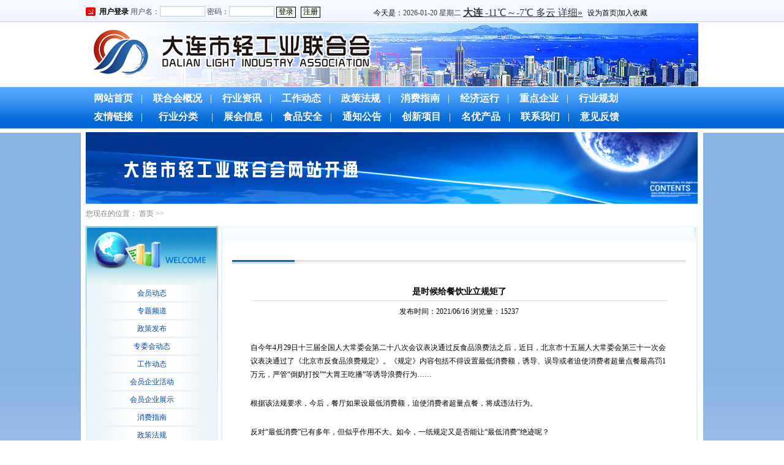

--- FILE ---
content_type: text/html; charset=utf-8
request_url: http://www.dl-li.com/news.php?id=7114
body_size: 6253
content:
<!DOCTYPE html PUBLIC "-//W3C//DTD XHTML 1.0 Transitional//EN" "http://www.w3.org/TR/xhtml1/DTD/xhtml1-transitional.dtd">
<html xmlns="http://www.w3.org/1999/xhtml">
<head>
<meta http-equiv="Content-Type" content="text/html; charset=utf-8" />
<title>大连市轻工业联合会</title>
<meta name="keywords" content="关键字" />
<meta name="description" content="描述" />
<meta name="generator" content="" />
<meta name="copyright" content="大连市轻工业联合会" />
<meta name="author" content="" />
<meta name="robots" content="index, follow" />
<meta name="googlebot" content="index, follow" />
<link href="css/global.css" rel="stylesheet" type="text/css" />
<link href="css/page.css" rel="stylesheet" type="text/css" />
<script type="text/javascript" src="js/lib/jquery.js"></script>
<script type="text/javascript" src="js/addLoadEvent.js"></script>
<script type="text/javascript" src="js/switch_display_area.js"></script>
<script language=javascript src="js/MSClass.js"></script>

<script type="text/javascript">
$(function(){
	$("#submit").click(function(){
		if($("#user_name_head").val()==''){
			alert('请输入用户名');
			return false;
		}else if($("#password_head").val()==''){
			alert('请输入密码');
			return false;
		}else{
			$("#login_form_head").submit();
		}
	})
})
</script>


</head>

<body>
<div class="topbar">
	
	 <div class="wrapper">
     	
     	<table cellpadding="0" cellspacing="0" width="100%" border="0">
        	<tr>
            	                <td>
                	<form action="login.php" method="post" id="login_form_head" name="login_form_head">
	 
		<span class="icon01">用户登录</span>
		<span class="color_gray">用户名：</span><input name="user_name" id="user_name_head" type="text" class="input_text" />
		<span class="color_gray">密码：</span><input name="password" id="password_head" type="password" class="input_text" />
		<span><input type="hidden" name="act" value="login" /><input name="submit" id="submit" type="submit" value="登录" class="btn01" /><input name="" type="button" value="注册" onclick="location.href='register.php'" class="btn01 ml8" /></span>
	</form>
                </td>
                                <td valign="middle"><span class="w386 ml20">
		今天是：<span id=localtime></span>
        
<script type="text/javascript">

//设置为主页 
function SetHome(obj, vrl) {
    try {
        obj.style.behavior = 'url(#default#homepage)';
        obj.setHomePage(vrl);
    } catch(e) {
        if (window.netscape) {
            try {
                netscape.security.PrivilegeManager.enablePrivilege("UniversalXPConnect");
            } catch(e) {
                alert("此操作被浏览器拒绝！\n请在浏览器地址栏输入“about:config”并回车\n然后将 [signed.applets.codebase_principal_support]的值设置为'true',双击即可。");
            }
            var prefs = Components.classes['@mozilla.org/preferences-service;1'].getService(Components.interfaces.nsIPrefBranch);
            prefs.setCharPref('browser.startup.homepage', vrl);
        } else {
            alert("您的浏览器不支持，请按照下面步骤操作：1.打开浏览器设置。2.点击设置网页。3.输入：" + vrl + "点击确定。");
        }
    }
}
// 加入收藏 兼容360和IE6 
function shoucang(sTitle, sURL) {
    try {
        window.external.addFavorite(sURL, sTitle);
    } catch(e) {
        try {
            window.sidebar.addPanel(sTitle, sURL, "");
        } catch(e) {
            alert("加入收藏失败，请使用Ctrl+D进行添加");
        }
    }
}

function showLocale(objD)
{
	var str,colorhead,colorfoot;
	var yy = objD.getYear();
	if(yy<1900) yy = yy+1900;
	var MM = objD.getMonth()+1;
	if(MM<10) MM = '0' + MM;
	var dd = objD.getDate();
	if(dd<10) dd = '0' + dd;
	var hh = objD.getHours();
	if(hh<10) hh = '0' + hh;
	var mm = objD.getMinutes();
	if(mm<10) mm = '0' + mm;
	var ss = objD.getSeconds();
	if(ss<10) ss = '0' + ss;
	var ww = objD.getDay();
	if  ( ww==0 )  colorhead="<font color=\"#FF0000\">";
	if  ( ww > 0 && ww < 6 )  colorhead="<font color=\"#373737\">";
	if  ( ww==6 )  colorhead="<font color=\"#008000\">";
	if  (ww==0)  ww="星期日";
	if  (ww==1)  ww="星期一";
	if  (ww==2)  ww="星期二";
	if  (ww==3)  ww="星期三";
	if  (ww==4)  ww="星期四";
	if  (ww==5)  ww="星期五";
	if  (ww==6)  ww="星期六";
	colorfoot="</font>"
	str = colorhead + yy + "-" + MM + "-" + dd + "  " + ww + colorfoot;
	return(str);
}
function tick()
{
	var today;
	today = new Date();
	document.getElementById("localtime").innerHTML = showLocale(today);
	window.setTimeout("tick()", 1000);
}
tick();
</script>

<span style="position:relative; top:8px">
<iframe name="weather_inc" src="http://i.tianqi.com/index.php?c=code&py=dalian&id=5" width="200" height="25" frameborder="0" marginwidth="0" marginheight="0" scrolling="no"></iframe>
</span>
</span>
<span><a href="#" onclick="SetHome(this,window.location)" class="color_black">设为首页</a>|<a href="#" onclick="shoucang(document.title,window.location)" class="color_black">加入收藏</a></span></td>
            </tr>
        </table>
	
	
	
	
		
	</div>
</div>
<div class="wrapper"><img src="images/logo.jpg" alt="大连市轻工业联合会" /></div>
<div class="nav">
	<div class="wrapper">
		<a href="/" class="color_white blod nav_padding">网站首页</a>|
		<a href="./about.php?id=2" class="color_white blod nav_padding">联合会概况</a>|
		<a href="./news_list.php?tid=1" class="color_white blod nav_padding">行业资讯</a>|
		<a href="./news_list.php?tid=5" class="color_white blod nav_padding">工作动态</a>|
		<a href="./news_list.php?tid=13" class="color_white blod nav_padding">政策法规</a>|
		<a href="./news_list.php?tid=12" class="color_white blod nav_padding">消费指南</a>|
		<a href="./news_list.php?tid=2" class="color_white blod nav_padding">经济运行</a>|
		<a href="./news_list.php?tid=10" class="color_white blod nav_padding">重点企业</a>|
		<a href="./news_list.php?tid=3" class="color_white blod nav_padding">行业规划</a><br />
		<a href="./sub_list.php" class="color_white blod nav_padding">友情链接</a>|
		<a href="./news_list.php?tid=16" class="color_white blod nav_padding1">行业分类</a>|
		<a href="./news_list.php?tid=14" class="color_white blod nav_padding">展会信息</a>|
		<a href="./news_list.php?tid=15" class="color_white blod nav_padding">食品安全</a>|
		<a href="./news_list.php?tid=27" class="color_white blod nav_padding">通知公告</a>|
		<a href="./news_list.php?tid=4" class="color_white blod nav_padding">创新项目</a>|
		<a href="./news_list.php?tid=11" class="color_white blod nav_padding">名优产品</a>|
		<a href="./about.php?id=4" class="color_white blod nav_padding">联系我们</a>|
		<a href="./guestbook.php" class="color_white blod nav_padding">意见反馈</a>
	</div>
</div>
<div class="bg02">
	<div class="bg_white w1016">
	<div class="wrapper">
			<div class="ad05"><a href="#"><img src="/down/about/1403/624214ff6df2283da3ec.jpg" width="1000" height="117" alt="内页" /></a></div>		<div class="color_gray1">您现在的位置： <a href="/" class="color_gray1">首页</a> >> </div>
		<div class="ny_left fl">
			<div class="left_bg">
								<div class="left_item "><a href="news_list.php?cid=1&tid=0" class="left_item_a">会员动态</a></div>
								<div class="left_item "><a href="news_list.php?cid=2&tid=0" class="left_item_a">专题频道</a></div>
								<div class="left_item "><a href="news_list.php?cid=3&tid=0" class="left_item_a">政策发布</a></div>
								<div class="left_item "><a href="news_list.php?cid=4&tid=0" class="left_item_a">专委会动态</a></div>
								<div class="left_item "><a href="news_list.php?cid=5&tid=0" class="left_item_a">工作动态</a></div>
								<div class="left_item "><a href="news_list.php?cid=10&tid=0" class="left_item_a">会员企业活动</a></div>
								<div class="left_item "><a href="news_list.php?cid=11&tid=0" class="left_item_a">会员企业展示</a></div>
								<div class="left_item "><a href="news_list.php?cid=12&tid=0" class="left_item_a">消费指南</a></div>
								<div class="left_item "><a href="news_list.php?cid=13&tid=0" class="left_item_a">政策法规</a></div>
								<div class="left_item "><a href="news_list.php?cid=14&tid=0" class="left_item_a">展会信息</a></div>
								<div class="left_item "><a href="news_list.php?cid=15&tid=0" class="left_item_a">食品安全</a></div>
								<div class="left_item "><a href="news_list.php?cid=16&tid=0" class="left_item_a">行业分类</a></div>
								<div class="left_item "><a href="news_list.php?cid=27&tid=0" class="left_item_a">通知公告</a></div>
								<div class="bule_line1"></div>
				<div class="zxdt">
					<div class="zxdt_header">
						<span class="header_whitestrong">通知公告</span>
						<a href="./news_list.php?tid=27" class="color_white">更多>></a>
					</div>
					<div class="zxdt_list">
			<a href="./news.php?id=7336&cid=69&tid=27" class="zxdt_list_a">关于征求《“大连好产品”品牌产品 要求及评价方法》团体标准（征求意见稿）意 见的通知</a>
			</div><div class="zxdt_list">
			<a href="./news.php?id=7335&cid=69&tid=27" class="zxdt_list_a">关于同意成立《“大连好产品”品牌产品 要求及评价方法》团体标准制定工作组的函</a>
			</div><div class="zxdt_list">
			<a href="./news.php?id=7334&cid=69&tid=27" class="zxdt_list_a">关于发布 2025 年 度（第一批）大连市轻工业联合会 团体标准制修订计划的通知</a>
			</div><div class="zxdt_list">
			<a href="./news.php?id=7304&cid=69&tid=27" class="zxdt_list_a">关于开展辽宁省雏鹰瞪羚独角兽企业评价有关工作的通知</a>
			</div><div class="zxdt_list">
			<a href="./news.php?id=7303&cid=69&tid=27" class="zxdt_list_a">《大连市产业发展支持政策清单（2024版）》发布</a>
			</div><div class="zxdt_list">
			<a href="./news.php?id=7299&cid=69&tid=27" class="zxdt_list_a">关于开展大连老字号认定工作的通知</a>
			</div><div class="zxdt_list">
			<a href="./news.php?id=7295&cid=69&tid=27" class="zxdt_list_a">大连市轻工业联合会、大连理工大学与理工大学培训中心携手合作，推动高级管理人才培养，促进行业企业高质量发展</a>
			</div><div class="zxdt_list">
			<a href="./news.php?id=7276&cid=69&tid=27" class="zxdt_list_a">关于公布2024年世界职业院校技能大赛总决赛争夺赛小组（赛项）比赛时间、承办地、承办校联系方式的通知</a>
			</div>
				</div>
			</div>
		</div>
		<div class="ny_right fr">
			<div class="right_bg">
				<div class="right_header"></div>
				<div class="news_info_padding">
					<h3 class="h3">是时候给餐饮业立规矩了</h3>
					<p align="center" class="lh35">发布时间：2021/06/16   浏览量：15237</p>
					<div class="news_info">
						<p style="PADDING-BOTTOM: 0px; MARGIN: 0px 0px 25px; PADDING-LEFT: 0px; PADDING-RIGHT: 0px; PADDING-TOP: 0px">自今年4月29日十三届全国人大常委会第二十八次会议表决通过反食品浪费法之后，近日，北京市十五届人大常委会第三十一次会议表决通过了《北京市反食品浪费规定》。《规定》内容包括不得设置最低消费额，诱导、误导或者迫使消费者超量点餐最高罚1万元，严管“倒奶打投”“大胃王吃播”等诱导浪费行为……</p><p style="PADDING-BOTTOM: 0px; MARGIN: 0px 0px 25px; PADDING-LEFT: 0px; PADDING-RIGHT: 0px; PADDING-TOP: 0px"><span style="WHITE-SPACE: pre"></span>根据该法规要求，今后，餐厅如果设最低消费额，迫使消费者超量点餐，将成违法行为。</p><p style="PADDING-BOTTOM: 0px; MARGIN: 0px 0px 25px; PADDING-LEFT: 0px; PADDING-RIGHT: 0px; PADDING-TOP: 0px"><span style="WHITE-SPACE: pre"></span>反对“最低消费”已有多年，但似乎作用不大。如今，一纸规定又是否能让“最低消费”绝迹呢？</p><p style="PADDING-BOTTOM: 0px; MARGIN: 0px 0px 25px; PADDING-LEFT: 0px; PADDING-RIGHT: 0px; PADDING-TOP: 0px"><span style="WHITE-SPACE: pre"></span>或许应当透过现象看问题的根源。</p><p style="PADDING-BOTTOM: 0px; MARGIN: 0px 0px 25px; PADDING-LEFT: 0px; PADDING-RIGHT: 0px; PADDING-TOP: 0px"><span style="WHITE-SPACE: pre"></span>在餐饮行业，曾几何时，有一条不成文的规矩：大厅可随意点餐，但要进包间就得支付包间费。如今，包间费基本消失了，但取而代之的却是“包间最低消费”，可以说是换汤不换药。</p><p style="PADDING-BOTTOM: 0px; MARGIN: 0px 0px 25px; PADDING-LEFT: 0px; PADDING-RIGHT: 0px; PADDING-TOP: 0px"><span style="WHITE-SPACE: pre"></span>从法律角度讲，经营者有自主定价权，只要符合《价格法》规定，并且满足消费者的知情权，不存在欺诈或胁迫行为，就是合法的。然而，《消费者权益保护法》规定，经营者不得以格式合同、通知、声明、店堂告示等方式作出对消费者不公平、不合理的规定。</p><p style="PADDING-BOTTOM: 0px; MARGIN: 0px 0px 25px; PADDING-LEFT: 0px; PADDING-RIGHT: 0px; PADDING-TOP: 0px">&nbsp; &nbsp; 那么，设置包间最低消费，是否公平与合理，就是问题的关键。有餐饮经营者认为，包间环境安静舒适，比起喧嚣的大厅，是餐厅提供的差异化服务，给食客提供的是更佳的用餐体验，优质优价何错之有？“如果包间不设最低消费，那大家都得抢着用包间。如果餐厅花费金钱、投入人力打造了包间，却要按照大厅一样免费供人使用，岂不是有损餐厅利益？”</p><p style="PADDING-BOTTOM: 0px; MARGIN: 0px 0px 25px; PADDING-LEFT: 0px; PADDING-RIGHT: 0px; PADDING-TOP: 0px"><span style="WHITE-SPACE: pre"></span>这样的辩解，乍一听似乎有点道理，但却经不住推敲。设想一下，要是饭店打造一间铺满黄金钻石的包间，是不是可以收取天价包间最低消费了？因为饭店投入不菲，不能赔本。</p><p style="PADDING-BOTTOM: 0px; MARGIN: 0px 0px 25px; PADDING-LEFT: 0px; PADDING-RIGHT: 0px; PADDING-TOP: 0px"><span style="WHITE-SPACE: pre"></span>然而，免费的大厅就活该简陋、拥挤、嘈杂、喧嚣吗？精益求精为食客创造良好舒心的就餐环境难道不是餐厅分内之事？</p><p style="PADDING-BOTTOM: 0px; MARGIN: 0px 0px 25px; PADDING-LEFT: 0px; PADDING-RIGHT: 0px; PADDING-TOP: 0px"><span style="WHITE-SPACE: pre"></span>说到这里，笔者不禁要为《北京市反食品浪费规定》叫个好。是该给餐饮行业某些从业者立点规矩了。</p><p style="PADDING-BOTTOM: 0px; MARGIN: 0px 0px 25px; PADDING-LEFT: 0px; PADDING-RIGHT: 0px; PADDING-TOP: 0px"><span style="WHITE-SPACE: pre"></span>没有规矩，不成方圆。每个行业都有自己的规矩，所谓“规矩”，虽然没有强制性的色彩，但却是行业是否能够可持续良性发展的关键。</p><p style="PADDING-BOTTOM: 0px; MARGIN: 0px 0px 25px; PADDING-LEFT: 0px; PADDING-RIGHT: 0px; PADDING-TOP: 0px"><br style="WIDOWS: 2; TEXT-TRANSFORM: none; FONT-STYLE: normal; TEXT-INDENT: 0px; FONT-FAMILY: &#39;Microsoft YaHei&#39;; WHITE-SPACE: normal; ORPHANS: 2; LETTER-SPACING: normal; COLOR: rgb(0,0,0); FONT-SIZE: 14px; FONT-WEIGHT: 400; WORD-SPACING: 0px; font-variant-ligatures: normal; font-variant-caps: normal; -webkit-text-stroke-width: 0px; text-decoration-style: initial; text-decoration-color: initial"/></p><p></p>
					</div>
					<div class="mt30">上一篇：暂无上一篇</div>
					<div class="mt10">下一篇：暂无上一篇</div>
				</div>
			</div>
		</div>
        <div class="cb"></div>
		<div class="friendlink_text">
			<strong class="fl" style=" width:70px">友情链接 |</strong>
            <div class="fl" style="width:910px">
						<a href="http://www.dalianhuanuo.com/" target="_blank" class="color_bule">大连华诺塑料科技有限公司</a> 
						<a href="http://www.maihuafoods.com" target="_blank" class="color_bule">大连麦花集团</a> 
						<a href="http://www.lizi.cn" target="_blank" class="color_bule">大连丽字眼镜</a> 
						<a href="http://www.dljinda.com/" target="_blank" class="color_bule">大连金达调味品有限公司</a> 
						<a href="http://www.jxw.dl.gov.cn/" target="_blank" class="color_bule">大连市经信委</a> 
						<a href="http://www.dl-li.com" target="_blank" class="color_bule">大连市食品行业协会</a> 
						<a href="http://www.dlpia.org/index.asp" target="_blank" class="color_bule">大连市塑料行业协会</a> 
						<a href="http://dlgmxh.com/" target="_blank" class="color_bule">大连市工艺美术行业协会</a> 
			 
            </div>
            <div class="cb"></div>
</div>
<div class="footer">
			<a href="/sys">大连市轻工业联合会</a>  版权归本网站所有，未经授权不得转载与镜像<br />
			技术支持:<a href="http://www.dlxt.cn" target="_blank">信通科技</a><br/>
地址：大连市中山区新生街64号<br />
电话：0411-82442124    邮箱：qgylhh@163.com<br /><br />
<a href="http://www.beian.miit.gov.cn/" target="_blank">辽ICP备13006788号</a><br />


		</div>
	</div>
</div>

<SCRIPT defer>
var marquee1=new Marquee("textnomouse")
marquee1.ScrollStep=-1;
marquee1.Start();

new Marquee("marqueediv5",0,1,570,81,60,0,0)
new Marquee("marqueediv6",2,1,990,195,30,0,0)

</SCRIPT>

</body>
</html>

--- FILE ---
content_type: text/html; charset=UTF-8
request_url: http://i.tianqi.com/index.php?c=code&py=dalian&id=5
body_size: 1739
content:
<html   ><head>
    <meta http-equiv="Content-Type" content="text/html; charset=utf-8">
    <meta name="viewport" content="width=device-width, initial-scale=1.0, maximum-scale=1.0, minimum-scale=1.0, user-scalable=no" />
    <title>大连天气预报代码调用</title>
    <link href="//static.tianqistatic.com/static/css/code.css" rel="stylesheet" type="text/css">
    <link href="//plugin.tianqistatic.com/static/css/new_zishiying.css" rel="stylesheet" type="text/css">
    <!--[if IE 6]>
    <script type="text/javascript" mce_src="DD_belatedPNG.js" src="//static.tianqistatic.com/static/js/DD_belatedPNG.js"></script>
    <script type="text/javascript">DD_belatedPNG.fix(".pngtqico");</script>
    <![endif]-->
</head>
<style type="text/css">
    .code1{width:100%;text-align:center;height:25px; line-height:25px;vertical-align:middle;}
    .code1 a img{border:none}
    .code1 a{ padding:0 5px 0 0; color:#333; display:inline-block}
    #mobile5{display:block;text-align: left;}
    .flex{display:flex!important;}
    body{
        margin:revert!important;
    }
    .code1{
        height:initial!important;
    }
</style>
<script type="text/javascript">
    var color = bgcolor = bdcolor = site = icon = "";
    var num = 0;
    document.addEventListener('DOMContentLoaded', function() {
        if (typeof(bgcolor) !== 'undefined' && bgcolor !== '') {
            var mobile5Element = document.getElementById("mobile5");
            if (mobile5Element) {
                mobile5Element.style.backgroundColor = bgcolor;
            }
        }
        
        if (typeof(bdcolor) !== 'undefined' && bdcolor !== '') {
            var mobile5Element = document.getElementById("mobile5");
            if (mobile5Element) {
                mobile5Element.style.border = '1px solid ' + bdcolor;
            }
        }
        
        if (typeof(color) !== 'undefined' && color !== '') {
            var mobile5Links = document.querySelectorAll("#mobile5 a");
            mobile5Links.forEach(function(link) {
                link.style.color = color;
            });
        }
        
        if (typeof(site) !== 'undefined' && site !== '') {
            var fontSize = site;
            if (site < 12) {
                fontSize = 12;
            }
            var mobile5Element = document.getElementById("mobile5");
            if (mobile5Element) {
                mobile5Element.style.fontSize = fontSize + 'px';
            }
        }
        if (typeof(textalign) !== 'undefined' && textalign == 1) {
            var mobile5Element = document.getElementById("mobile5");
            if (mobile5Element) {
                mobile5Element.classList.add('flex');
            }
        }
    });
</script>
<body style="background-color:transparent">
<div id="mobile5" class="code1"  style="font-size: 12px;">
    <a class="adom" style="color:#" target="_blank"  href="https://www.tianqi.com/dalian/?tq" title="大连天气预报,点击查看大连未来七天天气预报 ">
        <strong>大连</strong>
        <span>-11℃</span>～<span>-7℃</span>
        多云            详细&raquo;</a>
</div>
<div style="display: none;">
</div><div style="display: none;">
    <script type="text/javascript">
        var _hmt = _hmt || [];
        (function() {
            var hm = document.createElement("script");
            hm.src = "https://hm.baidu.com/hm.js?86f43783acc56b0c8abb5bb039edc763";
            var s = document.getElementsByTagName("script")[0];
            s.parentNode.insertBefore(hm, s);
        })();
    </script>
</div>
<script>
    var site = ''==0?'16':'';
    var mobile5 = document.querySelector('#mobile5').querySelector('a').querySelector('strong');
    var mobile6 = document.querySelector('#mobile5').querySelector('a').querySelectorAll('span');
    var adom = document.querySelector('.adom');
    (function(){
        if(hasMobile()){
            site = 15
            site = (site/4.5) + 'vw'
            mobile5.style.fontSize = site
            adom.style.fontSize = site
            for(var i = 0;i<mobile6.length;i++){
                mobile6[i].style.fontSize = site
            }
        }
    })()
    function hasMobile() {
    let isMobile = false
    if (navigator.userAgent.match(/(phone|pad|pod|iPhone|iPod|ios|iPad|Android|Mobile|BlackBerry|IEMobile|MQQBrowser|JUC|Fennec|wOSBrowser|BrowserNG|WebOS|Symbian|Windows Phone)/i)) {
    isMobile = true
  }
  return isMobile
}
</script>
</body></html><script type="text/javascript">num=0;color="#";temp=0;document.domain = "tianqi.com";document.cookie="PATHURL=c=code&py=dalian&id=5;domain=.tianqi.com";</script>

--- FILE ---
content_type: text/css
request_url: http://www.dl-li.com/css/global.css
body_size: 3734
content:
@charset "utf-8";
/* CSS Document */

body {
	margin: 0 auto;
	font-size: 12px;
	background:#fff
}
.wrapper {
	width: 1000px;
	margin: 0 auto;
}
a {
	outline: none;
hide-focus:expression(this.hideFocus=true);
text-decoration:none
}
a:hover{ text-decoration:underline}
img {
	border: 0
}
.fl {
	float: left
}
.fr {
	float: right
}
.cb {
	clear: both
}
div, h1, h2, h3, h4, h5, h6, p, img {
	vertical-align:top
}
div, h1, h2, h3, h4, h5, h6, p, form, label, input, textarea, img {
	padding: 0;
	margin: 0;
}
DIV.black2 {
	PADDING-RIGHT: 7px;
	PADDING-LEFT: 7px;
	MARGIN: 3px;
	PADDING-TOP: 7px;
	TEXT-ALIGN: center
}
DIV.black2 A {
	BORDER: #b9b9b9 1px solid;
	PADDING-RIGHT: 5px;
	PADDING-LEFT: 5px;
	PADDING-BOTTOM: 2px;
	MARGIN: 2px;
	COLOR: #808080;
	PADDING-TOP: 2px;
	TEXT-DECORATION: none
}
DIV.black2 A:hover {
	BORDER: #1e5caf 1px solid;
	COLOR: #fff;
	BACKGROUND-COLOR: #1e5caf
}
DIV.black2 A:active {
	BORDER: #1e5caf 1px solid;
	COLOR: #fff;
	BACKGROUND-COLOR: #000
}
DIV.black2 SPAN.current {
	BORDER: #1e5caf 1px solid;
	PADDING-RIGHT: 5px;
	PADDING-LEFT: 5px;
	FONT-WEIGHT: bold;
	PADDING-BOTTOM: 2px;
	MARGIN: 2px;
	COLOR: #fff;
	PADDING-TOP: 2px;
	BACKGROUND-COLOR: #1e5caf
}
DIV.black2 SPAN.disabled {
	BORDER: #b9b9b9 1px solid;
	PADDING-RIGHT: 5px;
	PADDING-LEFT: 5px;
	PADDING-BOTTOM: 2px;
	MARGIN: 2px;
	COLOR: #8b8b8b;
	PADDING-TOP: 2px;
}

.lh25{ line-height:25px}
.lh35{ line-height:35px}

.inline_block{ display:inline-block}

.topbar{ background:url(../images/topbar_bg.jpg) repeat-x; height:35px; border-bottom:1px solid #c0d6ee; line-height:35px}

.icon01{ background:url(../images/icon01.jpg) left center no-repeat; font-weight:bold; padding:5px 0 5px 22px}

.input_text{ width:72px; height:15px; border:1px solid #c9cdd2}

.color_gray{ color:#4a4b4d}
.color_gray1{ color:#858585}
.color_black{ color:#000}
.color_white{ color:#FFF}
.color_bule{ color:#004c86}
.color_red{ color:#ff0000}

.btn01{ width:32px; height:18px; border:1px solid #000; text-align:center; line-height:15px; background:#eff6ec; font-size:12px}

.ml8{ margin:0 0 0 8px}
.ml15{ margin:0 0 0 15px}
.ml30{ margin:0 0 0 30px}
.ml20{ margin:0 0 0 20px}

.mb10{ margin:0 0 10px 0}

.mt10{ margin-top:10px}
.mt30{ margin-top:30px}

.padding_a{ padding:0 5px}

.w304{ width:304px}
.w386{ width:386px}
.w648{ width:648px}
.w1016{ width:1016px; margin:0 auto}

.font13{ font-size:13px}

.blod{ font-weight:bold}

.nav{ background:url(../images/nav_bg.jpg) repeat-x; height:64px; line-height:30px; font-size:16px; color:#FFF; padding-top:4px}
.nav_padding{ padding:0 13px;*padding:0 17px;padding-left:17px \9;;padding-right:17px \9;/*IE8*/}
.nav_padding1{ padding:0 22px;*padding:0 26px;padding-left:26px \9;;padding-right:26px \9;;/*IE8*/}

.bg_white{ background:#FFF}
.bg01{ background:url(../images/bg01.jpg) top center no-repeat}
.bg02{ background:url(../images/bg02.jpg) top repeat-x}
.bg_white{ background:#FFF}

.ad01{ border-bottom:3px solid #c20b00; padding:6px 0 8px 0}
.ad02{ width:380px; height:116px; display:inline-block; margin:12px 0 0 0}
.ad02 img{ width:380px; heigth:116px}
.ad03{ padding:6px 0 8px 0}
.ad03 img{ width:1000px; height:88px}
.ad04{ margin:6px 0}
.ad04 img{ width:1000px; height:77px}
.ad05{ padding:6px 0 8px 0}


.pic{ width:369px; height:252px; display:inline-block; margin:13px 10px 12px 10px}

.tab{ width:598px; display:inline-block; vertical-align:top; margin:13px 0 0 0}

.display_none{display:none;}
.container{}
/*选项卡的样式*/
.convention_tab{ background:url(../images/tab01.jpg) repeat-x; height:35px; padding:0 0 0 2px; margin:0; font-weight:bold;}
.convention_tab li{ background:url(../images/tab02.jpg) no-repeat; width:120px; height:33px; line-height:33px; text-align:center; font-size:14px; list-style:none; display:inline-block; margin:0; float:left}
.convention_tab li a{ color:#045dbc}
.convention_tab li.important a,.convention_tab li.important a:hover{background:url(../images/tab03.jpg) no-repeat; width:120px; height:33px}
.convention_tab li a:hover{}
/*选中后的样式*/
.convention_tab li.current_tab a,.convention_tab li.current_tab a:hover{ color:#be0000}
/*单独设置第二个tab的某些样�?/
#nav2 li.current_tab a,#nav2 li.current_tab a:hover{background:url(../images/tab03.jpg) no-repeat; width:120px; height:33px; display:inline-block}


/*其它*/
#cardarea2{}
#nav2{}

.tab_news{ width:588px; border-bottom:1px dashed #9e9e9e; height:30px; line-height:30px; font-size:14px; margin-left:10px}
.tab_news_a{ background:url(../images/arrow01.jpg) left no-repeat; padding-left:10px; float:left; color:#000}
.tab_news_date{ width:74px; float:right; font-style:italic; margin-left:40px; vertical-align:top}

.post{ width:590px; height:116px; border:1px solid #c2c2c2; margin:12px 0 0 10px; display:inline-block}
.post_header{ background:url(../images/post01.jpg) repeat-x; height:25px; color:#FFF; font-weight:bold; line-height:25px; font-size:14px; padding-left:11px; display:block; border-bottom:1px solid #afc9d6}
.post_con{ font-size:13px; padding:5px 10px; line-height:20px}

.red_line{ background:#c20b00; height:3px; display:block; margin:8px 0 3px 0}
.bule_line{ background:#008dd9; height:3px; display:block; margin:8px 0 3px 0}
.bule_line1{ background:#76caff; height:2px; display:block; margin:21px 6px 4px 6px}

.news01{ width:309px; display:inline-block}
.news01_header{ border-bottom:2px solid #b1c8d7; height:20px; padding-top:15px}
.header_strong{ font-size:14px; background:url(../images/arrow02.jpg) left no-repeat; padding-left:19px; display:inline-block; margin-left:6px; width:234px}
.news01_list{ margin:0 13px; display:block; line-height:30px; height:30px}
.news01_list_a{ background:url(../images/arrow03.jpg) left no-repeat; padding-left:12px; color:#000; font-size:13px;}

.post1{ border:1px solid #c2c2c2; margin:12px 0 0 10px; display:block}
.post_header1{ background:url(../images/post01.jpg) repeat-x; height:25px; color:#FFF; font-weight:bold; line-height:25px; font-size:14px; padding-left:11px; display:block; border-bottom:1px solid #afc9d6}
.post_con1{ font-size:13px; padding:10px 5px; line-height:20px}
.post1_a{ width:105px; display:inline-block; color:#000; margin-left:30px}
.post2_a{ color:#000; margin-left:30px}

.news02{ width:320px; display:inline-block;}
.news02_header{ height:41px; line-height:41px; display:block; border-bottom:1px solid #e6e6e6; border-top:2px solid #033266; margin-top:7px}
.header_strong02{ font-size:14px; font-weight:bold; color:#033266; display:inline-block; width:260px;}
.news_img{ width:128px; height:109px; margin-right:8px}
.news_text{ width:170px; line-height:20px}
.news02_list{ width:310px; border-bottom:1px dashed #9e9e9e; height:30px; line-height:30px; font-size:14px;}
.news02_list_a{ background:url(../images/arrow01.jpg) left no-repeat; padding-left:10px; color:#000}

.red_strong{ color:#a30402; font-size:14px}
.blue_strong{ color:#033266; font-size:21px; padding-left:5px; display:inline-block; width:100px}

.hyfc{ background:#ebebeb; border:1px solid #e1e1e1; height:195px; margin:15px 0}
.hyfc_list{ text-align:center; display:inline-block; width:212px; margin:7px 11px}
.hyfc_a{ text-align:center; color:#3a72d7; line-height:25px; font-weight:bold}

.hyfl{ width:990px; margin:0 auto}
.hyfl_header{ background:url(../images/hyfl01.jpg) no-repeat; height:33px; display:block; margin-bottom:10px}
.hyfl_header_other{ display:inline-block; text-align:right}
.hyfl_item{ display:inline-block; width:310px; margin-left:10px; height:30px; line-height:30px}
.hyfl_item_a{ background:url(../images/arrow03.jpg) left no-repeat; padding-left:12px; color:#000; font-size:14px;}

.xxfb{ width:1000px; margin:20px auto 0 auto}
.xxfb_header{ display:block; background:url(../images/xxfb01.jpg) repeat-x; height:33px; line-height:33px; padding-left:5px}
.xxfb_header_strong{ font-size:16px; width:800px; display:inline-block}
.xxfb_con{ border:1px solid #e8e8e8}
.xxfb_item{display:inline-block; width:315px; margin-left:10px; height:30px; line-height:30px; color:#0a4a70}
.xxfb_item_a{ color:#000; font-size:14px; display:inline-block}
.xxfb_item_span{ display:inline-block; width:30px; vertical-align:top; font-size:14px}

.friendlink_photo{ height:80px; border-top:1px solid #b1c8d6; margin-top:9px; display:block;}
.photo_img{ margin:10px 3px}

.friendlink_text{ min-height:34px; border-bottom:1px solid #ababab; border-top:2px solid #003365;  background:#f0f0f0; display:block; padding-left:20px; line-height:34px}

.footer{ text-align:center; line-height:20px; padding:30px 0}

.ny_left{ width:216px; display:inline-block; background:#ebf3f8; margin-top:12px}
.left_bg{ background:url(../images/ny_leftbg.jpg) top no-repeat; min-height:540px; padding-top:93px}
.left_item{ display:block; height:26px; background:url(../images/ny_left01.jpg) no-repeat; margin:3px 1px; text-align:center; line-height:26px}
.left_item:hover{ background:url(../images/ny_left01.jpg) 0 -26px no-repeat}
.left_item_hover{ background:url(../images/ny_left01.jpg) 0 -26px no-repeat}
.left_item_a{ display:block; height:26px; color:#0045ae}

.zxdt{ display:block; margin:0 8px}
.zxdt_header{ background:url(../images/ny_left02.jpg) no-repeat; display:block; height:30px; padding-left:38px; line-height:30px}
.header_whitestrong{ font-weight: bold; color:#FFF; display:inline-block; font-size:14px; width:100px}
.zxdt_list{ border-bottom:1px dashed #9e9e9e; height:30px; line-height:30px; font-size:13px; display:block}
.zxdt_list_a{ background:url(../images/arrow01.jpg) left no-repeat; padding-left:10px; display:block; width:200px;white-space:nowrap; overflow:hidden; text-overflow:ellipsis; color:#000}

.ny_right{ width:781px; display:inline-block; margin-top:12px; background:url(../images/ny_right01.jpg) repeat-y; margin-left:-4px}
.right_bg{ display:block; background:url(../images/ny_right02.jpg) top no-repeat; min-height:600px; padding-top:33px}
.right_header{ display:block; height:28px; background:url(../images/ny_right03.jpg) bottom no-repeat; padding-left:21px; color:#124dcb; font-size:14px; font-weight:bold; margin:0 20px;}
.right_header1{ display:block; height:24px; padding-left:41px; color:#124dcb; font-size:14px; font-weight:bold; margin:0 20px; line-height:24px}

.right_news{ width:588px; border-bottom:1px dashed #9e9e9e; height:30px; line-height:30px; font-size:14px; margin:10px auto}
.right_news_a{ background:url(../images/arrow01.jpg) left no-repeat; padding-left:10px; float:left; white-space:nowrap; overflow:hidden; text-overflow:ellipsis; color:#000}
.right_news_a_ur{ background:url(../images/arrow01.jpg) left no-repeat; padding-left:10px; width:331px;white-space:nowrap; overflow:hidden; text-overflow:ellipsis; color:#000; float:left}
.right_news_date{  float:right; font-style:italic; margin-left:30px; vertical-align:top; margin-right:10px}
.right_news_date1{ width:74px;  float:left; font-style:italic; margin-left:30px; vertical-align:top; margin-right:10px}

.right_news1{ width:668px; border-bottom:1px dashed #9e9e9e; height:30px; line-height:30px; font-size:14px; margin:10px auto}
.right_news2{ width:668px; border-bottom:1px dashed #9e9e9e; height:30px; line-height:30px; font-size:14px; margin:10px auto}
.right_news_a1{ background:url(../images/arrow01.jpg) left no-repeat; padding-left:10px; float:left; white-space:nowrap; overflow:hidden; text-overflow:ellipsis; color:#000}
.right_news_a_ur1{ background:url(../images/arrow01.jpg) left no-repeat; padding-left:10px; width:331px;white-space:nowrap; overflow:hidden; text-overflow:ellipsis; color:#000; float:left}
.right_news_date2{  float:right; font-style:italic; margin-left:30px; vertical-align:top; margin-right:10px}
.right_news_date1{ width:74px;  float:left; font-style:italic; margin-left:30px; vertical-align:top; margin-right:10px}

.news_info_padding{ padding:30px 50px}
h3.h3{ text-align:center; border-bottom:1px solid #dddddd; line-height:30px}
.news_info{ line-height:22px; padding-top:30px}

.news_pic_list{ text-align:center; display:inline-block; width:212px; margin:21px}
.news_pic_list_a{ text-align:center; color:#3a72d7; line-height:25px; font-weight:bold}

.btn02{ background:url(../images/btn01.jpg) no-repeat; width:73px; height:31px; border:0; cursor:pointer; color:#FFF; text-align:center; line-height:31px; font-weight:bold}
.zc{ background:url(../images/zc.jpg) no-repeat; width:304px; height:34px; border:0; cursor:pointer;}
.login01{ background:url(../images/login01.jpg) no-repeat; width:304px; height:34px; border:0; cursor:pointer;}

.member_table{ margin-top:20px}
.member_table td{ padding:5px}

.member_table1{}
.member_table1 td{ padding:5px}

.member_input01{ border:1px solid #d7d7d7; height:25px}
.member_input02{ border:1px solid #d7d7d7; height:35px}
.member_textarea{ border:1px solid #d7d7d7}

.ny_center{ width:1000px; margin:12px auto 0 auto; background:url(../images/ny02.jpg) repeat-y;}
.center_bg{ display:block; background:url(../images/ny03.jpg) top no-repeat; min-height:600px; padding-top:33px}
.center_header{ display:block; height:28px; background:url(../images/ny04.jpg) bottom no-repeat; padding-left:21px; color:#124dcb; font-size:14px; font-weight:bold; margin:0 20px}

.join_left{ width:472px; border-right:1px solid #cecece; float:left; margin-top:50px}
.join_right{ width:359px; float:right; margin-top:70px; color:#000d7a}

.login_left{ width:334px; float:left; margin-top:20px; padding-left:130px}
.login_right{ width:400px; float:left; margin-top:70px;}

#show{width:369px; margin:0 auto;}
#kinMaxShow{width:369px; height:252px; visibility:hidden; overflow:hidden;}
#kinMaxShow p.title{ position:absolute; left:0; bottom:0; text-indent:10px; line-height:30px;font-family:Verdana; color:#FFF; display:block;width:100%; height:30px; font-family:14px;filter:progid:DXImageTransform.Microsoft.gradient(startcolorstr=#aa000000,endcolorstr=#aa000000);background:rgba(0,0,0,0.5);}

.hdwrap {
	width:1000px;
	margin:0 auto;
	text-align:center;
	height:168px;
}
/*首页图片滚动*/

.flashlist {
	height:168px;
	width:1000px;
}
.flashlist .f_out {
	height:168px;
	width:1000px;
	overflow:hidden;
	position:relative;
	z-index:0;
	text-align:center;
}
.flashlist .f_out .vip01pic,.jcToppic .vip01pic {
	width:58px;
	height:58px;
	display:block;
	position:absolute;
	top:0px;
	left:0px;
	background:url(../images/vipico.gif) no-repeat 0 0;
	z-index:200
}
.vip02pic {
	width:39px;
	height:39px;
	display:block;
	position:absolute;
	top:0px;
	left:0px;
	background:url(../images/vipico.gif) no-repeat -80px 0;
	z-index:200
}
.flashlist .f_out .picintro {
	height:84px;
	background:url(../images/hdpng.png) no-repeat scroll 0 -1px;
	position:absolute;
	bottom:0;
	left:0;
	width:940px;
	z-index:999;
	padding:0 20px;
}
.picintro h2 a {
	color:#FFF;
	font-family:"微软雅黑";
	font-size:20px;
	font-weight:bold;
	line-height:37px;
}
.picintro p {
	color:#767676;
	line-height:20px;
}
.picintro p a {
	color:#abadac;
}
.flash_tab {
	height:26px;
	margin-top:-36px;
	z-index:999;
	position:relative;
	background: url(../images/banner_bg.png)
}
.flash_tab .tabs {
	width:200px;
	height:26px;
	overflow:hidden;
	margin:auto;
	position:relative;
	z-index:999
}
.flash_tab .tabs ul li {
	width:33px;
	height:8px;
	float:left;
	display:block;
	margin-top:10px
}
.flash_tab .tabs ul li.opdiv,.noopdiv {
	padding:0;
	opacity:1
}
.flash_tab .tabs ul li.opdiv a {
	width:21px;
	height:8px;
	background:url(../images/hdsmall.gif) no-repeat scroll -41px -1239px;
	display:block;
}
.flash_tab .tabs ul li.opdiv a:hover {
	background-position:-8px -1239px;
}
.flash_tab .tabs ul li.noopdiv a {
	width:21px;
	height:8px;
	background:url(../images/hdsmall.gif) no-repeat scroll -8px -1239px;
	display:block;
}

--- FILE ---
content_type: text/css
request_url: http://www.dl-li.com/css/page.css
body_size: 483
content:
@charset "utf-8";
/* CSS Document */

div.quotes {
	padding:3px; padding-top:15px; text-align:center; margin-bottom:15px; color:#c3c3c3; font-family:Arial, Helvetica, sans-serif,""
}
div.quotes span{}

div.quotes A {
	border:1px solid #cccccc; padding:2px 5px 1px 5px; text-decoration:none; color:#c3c3c3; 
}
div.quotes A:hover {
	border:1px solid #ff7f1a; padding:2px 5px 1px 5px;
}
div.quotes A:active {
	border:1px solid #cccccc; padding:2px 5px 1px 5px;
}
div.quotes .thisclass {
	font-weight:bold; color:#cccccc; padding:2px 5px 1px 5px; border:1px solid #268aea;
}
div.quotes .disabled {
	border:1px solid #cccccc; padding:2px 5px 1px 5px; color:#c3c3c3;
}

/*div.quotes{ float:left; list-style:none; margin-right:2px; height:20px; line-height:20px;}*/


.pagelist { font-size: 14px; text-align: center; line-height: 30px; color: #847F74; }
.pagelist a { line-height: normal; display: inline-block; padding: 3px 6px 1px; border: 1px solid green; color: #847F74; }
.pagelist a:hover { background-color: #E3EDDC; color: #000000; }
.pagelist .now { font-weight: bold; color: #FFFFFF; background-color: green; }
.pagelist label { color: #CC0000; }


--- FILE ---
content_type: application/javascript
request_url: http://www.dl-li.com/js/switch_display_area.js
body_size: 1417
content:
/*
download:www.jb51.net
	xiongsongsong 2008-09
*/
function getConfigInputObj(){
	if(!document.getElementById || !document.getElementsByTagName)return;
	var configObj=document.getElementById("kp_OtherRegional");if(configObj==null)return;
	var configValue=configObj.getAttribute("value").replace(/\s/g,"");
	var configArray=configValue.split("|")
	var length=configArray.length;
	var childConfigArray=null;
	var childConfigValue="";
	for(var i=0;i<length;i++){
		childConfigArray=configArray[i].split(",");
		giveEvent(childConfigArray);
	}
	//destroy(getConfigInputObj);
}
function giveEvent(obj){
	if(obj==null){return;}
	var parentId=obj[0];
	var whichToTrigger=obj[1];
	var itemParent=obj[2];
	var itemClass=obj[3];
	var currentClassName=obj[4];
	var listerEvent=obj[5];
	if(!parentId || !whichToTrigger || !itemParent || !itemClass)return;
	var parentObj=null;
	var whichToTriggerObj=null;
	var itemParentObj=null;
	var itemObj=null;
	/*准备好各个元素*/
	parentObj=document.getElementById(parentId);
	if(!parentObj){return;}
	itemParentObj=document.getElementById(itemParent);
	whichToTriggerObj=parentObj.getElementsByTagName(whichToTrigger);//获取事件源对象的集合
	if(!parentObj || !itemParentObj || !whichToTriggerObj)return;
	itemObj=itemParentObj.getElementsByTagName("*");
	var length=itemObj.length;
	var objArray=new Array();
	for(var i=0;i<itemObj.length;i++){
		if(itemObj[i].className.indexOf(itemClass)>-1){
			objArray.push(itemObj[i]);
		}
	}
	var whichToTriggerObjLength=whichToTriggerObj.length;//获取事件源对象的长度
	var isExistAObj=null;
	for(var i=0;i<whichToTriggerObjLength;i++){
		whichToTriggerObj[i].setAttribute("oldClassName",whichToTriggerObj[i].className.replace(currentClassName));
		whichToTriggerObj[i].setAttribute("currentNum",i);
		if(listerEvent==null){
			whichToTriggerObj[i].onclick=function(){
				//return 
				return correspondingRegion(this,objArray,currentClassName,whichToTriggerObj);
			}
			isExistAObj=whichToTriggerObj[i].getElementsByTagName("a");
			if(isExistAObj.length>0){
				for(var j=0;j<isExistAObj.length;j++){
					isExistAObj[j].onfocus=function(){this.blur();}
				}
			}
		}else{
			whichToTriggerObj[i].onmouseover=function(){
				//return 
				return correspondingRegion(this,objArray,currentClassName,whichToTriggerObj);
			}
		}
		whichToTriggerObj[i].onfocus=function(){
			this.blur();
		}
	}
	//destroy(giveEvent);
}
//功能; 根据传递的参数切换（显示或隐藏）各个区域
function correspondingRegion(obj,objArray,currentClassName,whichToTriggerObj){
	var length=objArray.length;
	var currentNum=parseInt(obj.getAttribute("currentNum"),10);
	if(!objArray[currentNum]){
		/*alert("该div不存在");*/
		return;
	}else{
		/*先将所有样式 “归零”*/
		for(var i=0;i<length;i++){
			objArray[i].style.display="none";
			if(whichToTriggerObj[i]==null){continue;}
			//如果有老的样式
			if(whichToTriggerObj[i].getAttribute("oldClassName")!="" && whichToTriggerObj[i].getAttribute("oldClassName").indexOf(currentClassName)<0){
				whichToTriggerObj[i].className=whichToTriggerObj[i].getAttribute("oldClassName");
			}else if(whichToTriggerObj[i].getAttribute("oldClassName")!=""){
				whichToTriggerObj[i].className=whichToTriggerObj[i].getAttribute("oldClassName");
			}else{
				whichToTriggerObj[i].className="";
			}
		}
		//然后单独给当前对象加上className
		if(objArray[currentNum]!=null){
			objArray[currentNum].style.display="block";
			if(obj.getAttribute("oldClassName")!=""){
				obj.className=currentClassName+" "+obj.getAttribute("oldClassName");
			}else{
				obj.className=currentClassName;
			}
			//return false;
		}else{
			//return true;
		}
		return false;
	}
}
//初始化，这里有个弊端，要等页面加载完后才会执行这个函数.如果比较级可以把这个方法放在 </html>之后  这样写 getConfigInputObj()； 
addLoadEvent(getConfigInputObj);


--- FILE ---
content_type: application/javascript
request_url: http://www.dl-li.com/js/MSClass.js
body_size: 3978
content:
<!--
/*MSClass (Class Of Marquee Scrollͨ�ò���Ϲ���JS��װ��) Ver 1.65*\

������ʱ��:2006-08-29 (Ver 0.5)
������ʱ��:2006-08-31 (Ver 0.8)
������ʱ��:2007-12-28 (Ver 1.65)
������˵��: + ���빦�� * ����������
	1.65.071228
		* �������������ʽ���� (�������������е����⣬������������)
		* ���׽������IE���⵼�����¹���ҳ�����׵����� (���θ�����Ҫ���������,��л���ϵ������������)
	1.6.070131
		+ ��ֹ��������ͣ����� (����9����������Ϊ-1���߶�̬��ֵ��ScrollSetp����Ϊ-1)
		+ �ж��Ƿ���Թ��� (����������С����ʾ����,���Զ�ȡ������)
		+ ������ʼ������ (������������������ֹͣ)
		+ Ĭ��ֵ (������ID��ѡ�⣬�����������ɸ����������ѡ������)
		+ ������̬��ֵ (�������Ӣ�ı�ʾtop|up|bottom|down|left|right,ʹ���ֱ�ۡ�����)
		* ���ֹ�����׼ȷ (���θ�����ҪĿ�Ľ����Bug,��л�ܬB�������)
	1.4.061211
		+ �����ͣ�ı�������� (�����ͣ�������ҹ���)
		* �����ĵ����ع��������»�ȡ�ĸ߶�/���Ȳ�׼ȷ
		* ������������� (IE��FF��Opera��NS��MYIE)
	1.2.060922
		+ ָ����Χ��Ъ����
		* �������
		* ������Ъ����ֹͣ�Ĵ���
	1.0.060901
		+ ���¡����ҹ���
		+ ��ʼ�ȴ�ʱ��
		+ ��������
		* ����ʱ�䵥λ
		* �������
		* �����ѭ��
		* ��ǿ����
		* �����Ż�
	0.8.060829
		  ������������ϡ��������

����ʾ��ַ:http://www.popub.net/script/MSClass.html
�����ص�ַ:http://www.popub.net/script/MSClass.js

��Ӧ��˵��:ҳ�����<script type="text/javascript" src="MSClass.js"></script>
	
	����ʵ��:
		//����ֱ�Ӹ�ֵ��
		new Marquee("marquee")
		new Marquee("marquee","top")
		......
		new Marquee("marquee",0,1,760,52)
		new Marquee("marquee","top",1,760,52,50,5000)
		......
		new Marquee("marquee",0,1,760,104,50,5000,3000,52)
		new Marquee("marquee",null,null,760,104,null,5000,null,-1)

		//������̬��ֵ��
		var marquee1 = new Marquee("marquee")	*�˲�����ѡ
		marquee1.Direction = "top";	����	marquee1.Direction = 0;
		marquee1.Step = 1;
		marquee1.Width = 760;
		marquee1.Height = 52;
		marquee1.Timer = 50;
		marquee1.DelayTime = 5000;
		marquee1.WaitTime = 3000;
		marquee1.ScrollStep = 52;
		marquee1.Start();

	����˵��:
		ID		"marquee"	����ID		(��ѡ)
		Direction	(0)		��������	(��ѡ,Ĭ��Ϊ0���Ϲ���) �����õ�ֵ����:0,1,2,3,"top","bottom","left","right" (0���� 1���� 2���� 3����)
		Step		(1)		�����Ĳ���	(��ѡ,Ĭ��ֵΪ2,��ֵԽ��,����Խ��)
		Width		(760)		�������ӿ���	(��ѡ,Ĭ��ֵΪ������ʼ���õĿ���)
		Height		(52)		�������Ӹ߶�	(��ѡ,Ĭ��ֵΪ������ʼ���õĸ߶�)
		Timer		(50)		��ʱ��		(��ѡ,Ĭ��ֵΪ30,��ֵԽС,�������ٶ�Խ��,1000=1��,���鲻С��20)
		DelayTime	(5000)		��Ъͣ���ӳ�ʱ��(��ѡ,Ĭ��Ϊ0��ͣ��,1000=1��)
		WaitTime	(3000)		��ʼʱ�ĵȴ�ʱ��(��ѡ,Ĭ�ϻ�0Ϊ���ȴ�,1000=1��)
		ScrollStep	(52)		��Ъ�������	(��ѡ,Ĭ��Ϊ������/�߶�,����ֵ���ӳپ�Ϊ0��Ϊ�����ͣ����,-1��ֹ������)

��ʹ�ý���:
		1������ֱ�Ӹ�����������ʾ����Ŀ��Ⱥ͸߶ȣ���(<div id="marquee" style="width:760px;height:52px;">......</div>)
		2������Ϊ����������ʽoverflow = auto����(<div id="marquee" style="width:760px;height:52px;overflow:auto;">......</div>)
		3��Ϊ�˸�׼ȷ�Ļ�ȡ��������Ŀ��Ⱥ͸߶ȣ��뾡���ܽ���������λֱ�Ӹ�����ȷ���߶�
		4������TABLE��ǵĺ����������Ҫ��TABLE������ʽdisplay = inline����(<div id="marquee" style="width:760px;height:52px;overflow:auto;"><table style="display:inline">......</table></div>)
		5�����ڷ����������Ъ������Ҫע���������λ��ļ�࣬ͬʱ��Ҫ�������Ŀ��Ӹ߶ȺͿ��ӿ�������׼ȷ�����ã����ڸ�������λ��ļ�����ͨ�������м����ߵ�Ԫ��ĸ߿��������е���
		6������LI�Զ����е�������ʱû�и��õĽ���취�����齫��ת���ɱ���(TABLE)����ʽ���ﵽͬ�ȵ�Ч��
		7����Ժ�����������ֶ��䣬�����ĩ�����Կո�" "�����ģ��뽫�ո�" "ת����"&nbsp;"
		8�������ͣ����˼��Դ��Flash��������һ���ľ����ԣ������ڽ�������ͼƬ<img>���ߴ����ӵ�ͼƬ<a><img></a>����ʽ������Ҫ��ֹ���Զ����У�

���С���л:
	���ϵ�����(QQ:30370740) (IEҳ�����׵�Bug) 2007/12/22
	�ܬB zhoujun#yuchengtech.com (���ֹ������е�bug) 2007/01/31
	�Ա����򷢲��������յ��������ѵ��ʼ�������˺ܶ�����ͽ��飬��л��ҵ�֧�֣�

\***��������/��Ȩ����:������(333) E-Mail:zhadan007@21cn.com ��ַ:http://www.popub.net***/


function Marquee()
{
	this.ID = document.getElementById(arguments[0]);
	if(!this.ID)
	{
		//alert("��Ҫ���õ�\"" + arguments[0] + "\"��ʼ������\r\n�����ǩID�����Ƿ���ȷ!");
		this.ID = -1;
		return;
	}
	this.Direction = this.Width = this.Height = this.DelayTime = this.WaitTime = this.CTL = this.StartID = this.Stop = this.MouseOver = 0;
	this.Step = 1;
	this.Timer = 30;
	this.DirectionArray = {"top":0 , "up":0 , "bottom":1 , "down":1 , "left":2 , "right":3};
	if(typeof arguments[1] == "number" || typeof arguments[1] == "string")this.Direction = arguments[1];
	if(typeof arguments[2] == "number")this.Step = arguments[2];
	if(typeof arguments[3] == "number")this.Width = arguments[3];
	if(typeof arguments[4] == "number")this.Height = arguments[4];
	if(typeof arguments[5] == "number")this.Timer = arguments[5];
	if(typeof arguments[6] == "number")this.DelayTime = arguments[6];
	if(typeof arguments[7] == "number")this.WaitTime = arguments[7];
	if(typeof arguments[8] == "number")this.ScrollStep = arguments[8];
	this.ID.style.overflow = this.ID.style.overflowX = this.ID.style.overflowY = "hidden";
	this.ID.noWrap = true;
	this.IsNotOpera = (navigator.userAgent.toLowerCase().indexOf("opera") == -1);
	if(arguments.length >= 7)this.Start();
}

Marquee.prototype.Start = function()
{
	if(this.ID == -1)return;
	if(this.WaitTime < 800)this.WaitTime = 800;
	if(this.Timer < 20)this.Timer = 20;
	if(this.Width == 0)this.Width = parseInt(this.ID.style.width);
	if(this.Height == 0)this.Height = parseInt(this.ID.style.height);
	if(typeof this.Direction == "string")this.Direction = this.DirectionArray[this.Direction.toString().toLowerCase()];
	this.HalfWidth = Math.round(this.Width / 2);
	this.HalfHeight = Math.round(this.Height / 2);
	this.BakStep = this.Step;
	this.ID.style.width = this.Width + "px";
	this.ID.style.height = this.Height + "px";
	if(typeof this.ScrollStep != "number")this.ScrollStep = this.Direction > 1 ? this.Width : this.Height;
	var templateLeft = "<table cellspacing='0' cellpadding='0' style='border-collapse:collapse;display:inline;'><tr><td noWrap=true style='white-space: nowrap;word-break:keep-all;'>MSCLASS_TEMP_HTML</td><td noWrap=true style='white-space: nowrap;word-break:keep-all;'>MSCLASS_TEMP_HTML</td></tr></table>";
	var templateTop = "<table cellspacing='0' cellpadding='0' style='border-collapse:collapse;'><tr><td>MSCLASS_TEMP_HTML</td></tr><tr><td>MSCLASS_TEMP_HTML</td></tr></table>";
	var msobj = this;
	msobj.tempHTML = msobj.ID.innerHTML;
	if(msobj.Direction <= 1)
	{
		msobj.ID.innerHTML = templateTop.replace(/MSCLASS_TEMP_HTML/g,msobj.ID.innerHTML);
	}
	else
	{
		if(msobj.ScrollStep == 0 && msobj.DelayTime == 0)
		{
			msobj.ID.innerHTML += msobj.ID.innerHTML;
		}
		else
		{
			msobj.ID.innerHTML = templateLeft.replace(/MSCLASS_TEMP_HTML/g,msobj.ID.innerHTML);
		}
	}
	var timer = this.Timer;
	var delaytime = this.DelayTime;
	var waittime = this.WaitTime;
	msobj.StartID = function(){msobj.Scroll()}
	msobj.Continue = function()
				{
					if(msobj.MouseOver == 1)
					{
						setTimeout(msobj.Continue,delaytime);
					}
					else
					{	clearInterval(msobj.TimerID);
						msobj.CTL = msobj.Stop = 0;
						msobj.TimerID = setInterval(msobj.StartID,timer);
					}
				}

	msobj.Pause = function()
			{
				msobj.Stop = 1;
				clearInterval(msobj.TimerID);
				setTimeout(msobj.Continue,delaytime);
			}

	msobj.Begin = function()
		{
			msobj.ClientScroll = msobj.Direction > 1 ? msobj.ID.scrollWidth / 2 : msobj.ID.scrollHeight / 2;
			if((msobj.Direction <= 1 && msobj.ClientScroll <= msobj.Height + msobj.Step) || (msobj.Direction > 1 && msobj.ClientScroll <= msobj.Width + msobj.Step))			{
				msobj.ID.innerHTML = msobj.tempHTML;
				delete(msobj.tempHTML);
				return;
			}
			delete(msobj.tempHTML);
			msobj.TimerID = setInterval(msobj.StartID,timer);
			if(msobj.ScrollStep < 0)return;
			msobj.ID.onmousemove = function(event)
						{
							if(msobj.ScrollStep == 0 && msobj.Direction > 1)
							{
								var event = event || window.event;
								if(window.event)
								{
									if(msobj.IsNotOpera)
									{
										msobj.EventLeft = event.srcElement.id == msobj.ID.id ? event.offsetX - msobj.ID.scrollLeft : event.srcElement.offsetLeft - msobj.ID.scrollLeft + event.offsetX;
									}
									else
									{
										msobj.ScrollStep = null;
										return;
									}
								}
								else
								{
									msobj.EventLeft = event.layerX - msobj.ID.scrollLeft;
								}
								msobj.Direction = msobj.EventLeft > msobj.HalfWidth ? 3 : 2;
								msobj.AbsCenter = Math.abs(msobj.HalfWidth - msobj.EventLeft);
								msobj.Step = Math.round(msobj.AbsCenter * (msobj.BakStep*2) / msobj.HalfWidth);
							}
						}
			msobj.ID.onmouseover = function()
						{
							if(msobj.ScrollStep == 0)return;
							msobj.MouseOver = 1;
							clearInterval(msobj.TimerID);
						}
			msobj.ID.onmouseout = function()
						{
							if(msobj.ScrollStep == 0)
							{
								if(msobj.Step == 0)msobj.Step = 1;
								return;
							}
							msobj.MouseOver = 0;
							if(msobj.Stop == 0)
							{
								clearInterval(msobj.TimerID);
								msobj.TimerID = setInterval(msobj.StartID,timer);
							}
						}
		}
	setTimeout(msobj.Begin,waittime);
}

Marquee.prototype.Scroll = function()
{
	switch(this.Direction)
	{
		case 0:
			this.CTL += this.Step;
			if(this.CTL >= this.ScrollStep && this.DelayTime > 0)
			{
				this.ID.scrollTop += this.ScrollStep + this.Step - this.CTL;
				this.Pause();
				return;
			}
			else
			{
				if(this.ID.scrollTop >= this.ClientScroll)
				{
					this.ID.scrollTop -= this.ClientScroll;
				}
				this.ID.scrollTop += this.Step;
			}
		break;

		case 1:
			this.CTL += this.Step;
			if(this.CTL >= this.ScrollStep && this.DelayTime > 0)
			{
				this.ID.scrollTop -= this.ScrollStep + this.Step - this.CTL;
				this.Pause();
				return;
			}
			else
			{
				if(this.ID.scrollTop <= 0)
				{
					this.ID.scrollTop += this.ClientScroll;
				}
				this.ID.scrollTop -= this.Step;
			}
		break;

		case 2:
			this.CTL += this.Step;
			if(this.CTL >= this.ScrollStep && this.DelayTime > 0)
			{
				this.ID.scrollLeft += this.ScrollStep + this.Step - this.CTL;
				this.Pause();
				return;
			}
			else
			{
				if(this.ID.scrollLeft >= this.ClientScroll)
				{
					this.ID.scrollLeft -= this.ClientScroll;
				}
				this.ID.scrollLeft += this.Step;
			}
		break;

		case 3:
			this.CTL += this.Step;
			if(this.CTL >= this.ScrollStep && this.DelayTime > 0)
			{
				this.ID.scrollLeft -= this.ScrollStep + this.Step - this.CTL;
				this.Pause();
				return;
			}
			else
			{
				if(this.ID.scrollLeft <= 0)
				{
					this.ID.scrollLeft += this.ClientScroll;
				}
				this.ID.scrollLeft -= this.Step;
			}
		break;
	}
}
//-->